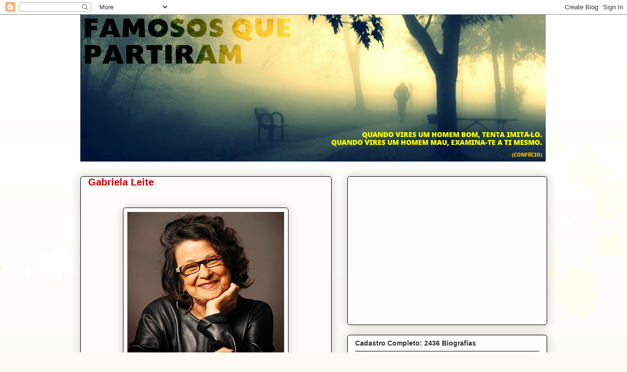

--- FILE ---
content_type: text/html; charset=UTF-8
request_url: http://www.famososquepartiram.com/b/stats?style=BLACK_TRANSPARENT&timeRange=ALL_TIME&token=APq4FmCKdYZ5x0NszPnIbMDTi1wcG0fsC19pxhGEsnyRMBHU4pg9StgQcAbeOv-kBqqKJfKkwS-6FhyQVSV_F6NUdZKsc4WVkw
body_size: 248
content:
{"total":10670561,"sparklineOptions":{"backgroundColor":{"fillOpacity":0.1,"fill":"#000000"},"series":[{"areaOpacity":0.3,"color":"#202020"}]},"sparklineData":[[0,0],[1,0],[2,0],[3,0],[4,0],[5,0],[6,0],[7,0],[8,0],[9,0],[10,0],[11,0],[12,0],[13,0],[14,4],[15,5],[16,52],[17,11],[18,22],[19,14],[20,100],[21,80],[22,49],[23,31],[24,19],[25,27],[26,58],[27,42],[28,28],[29,23]],"nextTickMs":61016}

--- FILE ---
content_type: text/html; charset=utf-8
request_url: https://www.google.com/recaptcha/api2/aframe
body_size: 267
content:
<!DOCTYPE HTML><html><head><meta http-equiv="content-type" content="text/html; charset=UTF-8"></head><body><script nonce="TVWVc45g3bZXfrL1tuu5pQ">/** Anti-fraud and anti-abuse applications only. See google.com/recaptcha */ try{var clients={'sodar':'https://pagead2.googlesyndication.com/pagead/sodar?'};window.addEventListener("message",function(a){try{if(a.source===window.parent){var b=JSON.parse(a.data);var c=clients[b['id']];if(c){var d=document.createElement('img');d.src=c+b['params']+'&rc='+(localStorage.getItem("rc::a")?sessionStorage.getItem("rc::b"):"");window.document.body.appendChild(d);sessionStorage.setItem("rc::e",parseInt(sessionStorage.getItem("rc::e")||0)+1);localStorage.setItem("rc::h",'1769106337326');}}}catch(b){}});window.parent.postMessage("_grecaptcha_ready", "*");}catch(b){}</script></body></html>